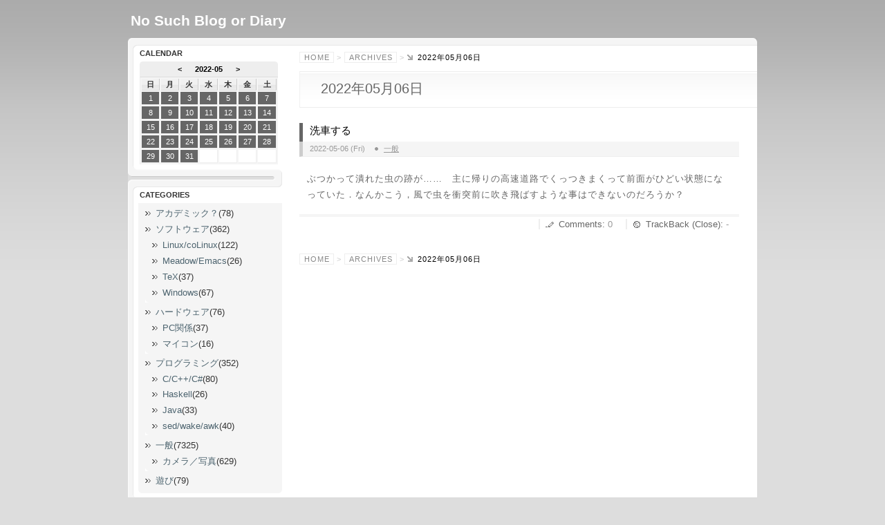

--- FILE ---
content_type: text/html; charset=UTF-8
request_url: https://emoken.net/blog2/archive/2022-05-06/
body_size: 2787
content:
<?xml version="1.0" encoding="UTF-8" ?>
<!DOCTYPE html PUBLIC "-//W3C//DTD XHTML 1.0 Strict//EN" "http://www.w3.org/TR/xhtml1/DTD/xhtml1-strict.dtd">
<html xmlns="http://www.w3.org/1999/xhtml" lang="ja-JP" xml:lang="ja-JP">
<head profile="http://purl.org/net/ns/metaprof">
<script>
  window.dataLayer = window.dataLayer || [];
  function gtag(){dataLayer.push(arguments);}
  gtag('js', new Date());

  gtag('config', 'UA-215658159-1');
</script>

	<meta http-equiv="Content-Type" content="text/html; charset=UTF-8" />
	<meta http-equiv="Content-Script-Type" content="text/javascript" />
	<meta name="generator" content="Nucleus CMS 3.80" />
	<meta name="author" content="No Such Blog or Diary" />

<!-- navigation tags -->
	<link rel="alternate" type="application/xml" href="https://emoken.net/blog2/xml-rss2.php" title="RSS 2.0" />
	<link rel="alternate" type="application/atom+xml" href="https://emoken.net/blog2/atom.php" title="Atom cite contents" />
	<link rel="start" href="https://emoken.net/blog2/" title="No Such Blog or Diary Home" />
	<link rel="contents" href="https://emoken.net/blog2/archives/" title="No Such Blog or Diary Archives" />
	<link rel="stylesheet" type="text/css" href="https://emoken.net/blog2/skins/vicuna/styles-site.css" />
	<meta name="description" content="" />
	<title>No Such Blog or Diary - 2022年05月06日</title>







</head>

<body class="dateBasedArchive double">
<div id="header">
	<p class="siteName"><a href="http://emoken.net/blog2/" title="No Such Blog or Diary Indexへ戻る">No Such Blog or Diary</a></p>
	<p class="description"></p>
</div>

<div id="content">
	<div id="main">
		<p class="topicPath"><a href="http://emoken.net/blog2/">Home</a> &gt; <a href="https://emoken.net/blog2/archives/">Archives</a> &gt; <span class="current">2022年05月06日</span></p>
		<h1>2022年05月06日</h1>
 
		<div class="section entry" id="entry11203">
			<h2><a href="https://emoken.net/blog2/item_11203.html">洗車する</a></h2>
			<ul class="info">
				<li class="date">2022-05-06 (Fri)</li>

				<li class="category"><a href="https://emoken.net/blog2/category_6/">一般</a></li>

			</ul>
<div class="textBody">

<div class="section">
<p>ぶつかって潰れた虫の跡が……　主に帰りの高速道路でくっつきまくって前面がひどい状態になっていた．なんかこう，風で虫を衝突前に吹き飛ばすような事はできないのだろうか？</p>
</div>
</div>

			<ul class="reaction">
				<li class="comment"><a href="https://emoken.net/blog2/item_11203.html#comments" title="洗車するへのコメント" rel="nofollow">Comments</a>: <span class="count">0</span></li>
				<li class="trackback">TrackBack (Close): <span class="count"> - </span></li>
			</ul>

		</div>
		<p class="topicPath"><a href="http://emoken.net/blog2/">Home</a> &gt; <a href="https://emoken.net/blog2/archives/">Archives</a> &gt; <span class="current">2022年05月06日</span></p>
	</div><!-- end main-->

	<div id="utilities">

		<dl class="navi">
<dt>Calendar</dt>
<dd>
     <!-- calendar start -->
      <table class="calendar" summary="Monthly calendar with links to each day's posts">
      <caption>
      <a href="https://emoken.net/blog2/archive/2022-04/">&lt;</a>
      &nbsp;      <a href="https://emoken.net/blog2/archive/2022-05/">2022-05</a>
      &nbsp;          <a href="https://emoken.net/blog2/archive/2022-06/">&gt;</a>
          </caption>
      <tr class="calendardateheaders">
    <th>日</th><th>月</th><th>火</th><th>水</th><th>木</th><th>金</th><th>土</th>      </tr>
      <tr>
    <td class="days"><a href="https://emoken.net/blog2/archive/2022-05-01/">1</a></td><td class="days"><a href="https://emoken.net/blog2/archive/2022-05-02/">2</a></td><td class="days"><a href="https://emoken.net/blog2/archive/2022-05-03/">3</a></td><td class="days"><a href="https://emoken.net/blog2/archive/2022-05-04/">4</a></td><td class="days"><a href="https://emoken.net/blog2/archive/2022-05-05/">5</a></td><td class="days"><a href="https://emoken.net/blog2/archive/2022-05-06/">6</a></td><td class="days"><a href="https://emoken.net/blog2/archive/2022-05-07/">7</a></td></tr><tr><td class="days"><a href="https://emoken.net/blog2/archive/2022-05-08/">8</a></td><td class="days"><a href="https://emoken.net/blog2/archive/2022-05-09/">9</a></td><td class="days"><a href="https://emoken.net/blog2/archive/2022-05-10/">10</a></td><td class="days"><a href="https://emoken.net/blog2/archive/2022-05-11/">11</a></td><td class="days"><a href="https://emoken.net/blog2/archive/2022-05-12/">12</a></td><td class="days"><a href="https://emoken.net/blog2/archive/2022-05-13/">13</a></td><td class="days"><a href="https://emoken.net/blog2/archive/2022-05-14/">14</a></td></tr><tr><td class="days"><a href="https://emoken.net/blog2/archive/2022-05-15/">15</a></td><td class="days"><a href="https://emoken.net/blog2/archive/2022-05-16/">16</a></td><td class="days"><a href="https://emoken.net/blog2/archive/2022-05-17/">17</a></td><td class="days"><a href="https://emoken.net/blog2/archive/2022-05-18/">18</a></td><td class="days"><a href="https://emoken.net/blog2/archive/2022-05-19/">19</a></td><td class="days"><a href="https://emoken.net/blog2/archive/2022-05-20/">20</a></td><td class="days"><a href="https://emoken.net/blog2/archive/2022-05-21/">21</a></td></tr><tr><td class="days"><a href="https://emoken.net/blog2/archive/2022-05-22/">22</a></td><td class="days"><a href="https://emoken.net/blog2/archive/2022-05-23/">23</a></td><td class="days"><a href="https://emoken.net/blog2/archive/2022-05-24/">24</a></td><td class="days"><a href="https://emoken.net/blog2/archive/2022-05-25/">25</a></td><td class="days"><a href="https://emoken.net/blog2/archive/2022-05-26/">26</a></td><td class="days"><a href="https://emoken.net/blog2/archive/2022-05-27/">27</a></td><td class="days"><a href="https://emoken.net/blog2/archive/2022-05-28/">28</a></td></tr><tr><td class="days"><a href="https://emoken.net/blog2/archive/2022-05-29/">29</a></td><td class="days"><a href="https://emoken.net/blog2/archive/2022-05-30/">30</a></td><td class="days"><a href="https://emoken.net/blog2/archive/2022-05-31/">31</a></td><td>&nbsp;</td><td>&nbsp;</td><td>&nbsp;</td><td>&nbsp;</td></tr></table>
<!-- calendar end -->

</dd>

			<dt>Categories</dt>
			<dd>
				<ul class="nobullets">
<li><a href="https://emoken.net/blog2/category_2/archive/2022-05-06/">アカデミック？</a>(78)</li>
<li><a href="https://emoken.net/blog2/category_14/archive/2022-05-06/">ソフトウェア</a>(362)<ul>
<li><a href="https://emoken.net/blog2/category_14/subcategory_1/archive/2022-05-06/">Linux/coLinux</a>(122)</li>
<li><a href="https://emoken.net/blog2/category_14/subcategory_3/archive/2022-05-06/">Meadow/Emacs</a>(26)</li>
<li><a href="https://emoken.net/blog2/category_14/subcategory_5/archive/2022-05-06/">TeX</a>(37)</li>
<li><a href="https://emoken.net/blog2/category_14/subcategory_2/archive/2022-05-06/">Windows</a>(67)</li>
</ul>
</li>
<li><a href="https://emoken.net/blog2/category_15/archive/2022-05-06/">ハードウェア</a>(76)<ul>
<li><a href="https://emoken.net/blog2/category_15/subcategory_6/archive/2022-05-06/">PC関係</a>(37)</li>
<li><a href="https://emoken.net/blog2/category_15/subcategory_7/archive/2022-05-06/">マイコン</a>(16)</li>
</ul>
</li>
<li><a href="https://emoken.net/blog2/category_11/archive/2022-05-06/">プログラミング</a>(352)<ul>
<li><a href="https://emoken.net/blog2/category_11/subcategory_10/archive/2022-05-06/">C/C++/C#</a>(80)</li>
<li><a href="https://emoken.net/blog2/category_11/subcategory_12/archive/2022-05-06/">Haskell</a>(26)</li>
<li><a href="https://emoken.net/blog2/category_11/subcategory_13/archive/2022-05-06/">Java</a>(33)</li>
<li><a href="https://emoken.net/blog2/category_11/subcategory_8/archive/2022-05-06/">sed/wake/awk</a>(40)</li>
</ul>
</li>
<li><a href="https://emoken.net/blog2/category_6/archive/2022-05-06/">一般</a>(7325)<ul>
<li><a href="https://emoken.net/blog2/category_6/subcategory_16/archive/2022-05-06/">カメラ／写真</a>(629)</li>
</ul>
</li>
<li><a href="https://emoken.net/blog2/category_3/archive/2022-05-06/">遊び</a>(79)</li>
</ul>

				<!-- <ul><li><a href="https://emoken.net/blog2/category_16/archive/2022-05-06/">newcat1</a></li><li><a href="https://emoken.net/blog2/category_2/archive/2022-05-06/">アカデミック？</a></li><li><a href="https://emoken.net/blog2/category_14/archive/2022-05-06/">ソフトウェア</a></li><li><a href="https://emoken.net/blog2/category_15/archive/2022-05-06/">ハードウェア</a></li><li><a href="https://emoken.net/blog2/category_11/archive/2022-05-06/">プログラミング</a></li><li><a href="https://emoken.net/blog2/category_6/archive/2022-05-06/">一般</a></li><li><a href="https://emoken.net/blog2/category_3/archive/2022-05-06/">遊び</a></li></ul> -->
			</dd>
			<dt>Archives</dt>
			<dd>
				<ul>
				<li><a href="https://emoken.net/blog2/archive/2026-01/">2026-01</a></li><li><a href="https://emoken.net/blog2/archive/2025-12/">2025-12</a></li><li><a href="https://emoken.net/blog2/archive/2025-11/">2025-11</a></li><li><a href="https://emoken.net/blog2/archive/2025-10/">2025-10</a></li><li><a href="https://emoken.net/blog2/archive/2025-09/">2025-09</a></li><li><a href="https://emoken.net/blog2/archive/2025-08/">2025-08</a></li>
				<li><a href="https://emoken.net/blog2/archives/" title="More...">More...</a></li>
<!--				<li><a href="https://emoken.net/blog2/archives/" title="All">All</a></li> -->
				</ul>
			</dd>
		</dl><!--end navi-->
		<dl class="others">
			<dt>Search</dt>
			<dd>
				<form method="get" action="https://emoken.net/blog2">
	<div class="searchform">
<input type="hidden" name="amount" value="0" />
<input type="hidden" name="blogid" value="1" />
		<input name="query" alt="検索キーワード" class="formfield" size="10" maxlength="60" accesskey="4" value="" />
		<input type="submit" alt="検索" value="検索" class="formbutton" />
	</div>
</form>
			</dd>
			<dt>Feeds</dt>
			<dd>
				<ul>
				<li class="rss"><a href="https://emoken.net/blog2/xml-rss2.php">RSS2.0</a></li>
				<li class="atom"><a href="https://emoken.net/blog2/atom.php">ATOM</a></li>
				<li><a href="https://emoken.net/blog2/nucleus/">Login</a></li>				</ul>
			</dd>
		</dl><!--end others-->
	</div><!--end utilities-->

	<p class="return"><a href="#header" title="このページの先頭へ戻る">Page Top</a></p>
</div><!--end content--> 

<div id="footer">
	<ul class="support">
		<li>Powered by <a href="http://nucleuscms.org/">Nucleus CMS 3.80</a></li>
		<li class="template"><a href="http://vicuna.jp/">vicuna CMS</a> - <a href="http://nc.vicuna.jp/" title="ver.1.2">Nucleus スキン</a></li>
	</ul>
	<address>Copyright &copy; No Such Blog or Diary Аll Rights Reserved.</address>
</div>
</body>
</html>


--- FILE ---
content_type: text/css
request_url: https://emoken.net/blog2/skins/vicuna/styles-site.css
body_size: 320
content:
@import url("style-future/0-import.css");


/*  for nc.Vicuna  */

/*-------------------------
タグを使ってエントリーを
投稿する方は以下の指定をすべて消してください。
-------------------------*/

div.textBody {
	padding: 0.5em 30px!important;
}

div.textBody h2,
div.textBody h3,
div.textBody h4,
div.textBody h5,
div.textBody h6,
div.textBody p,
div.textBody ul,
div.textBody ol,
div.textBody dl,
div.textBody blockquote,
div.textBody pre,
div.textBody table,
div.textBody  {
	margin-left: 0;
	margin-right: 0;
}


--- FILE ---
content_type: text/css
request_url: https://emoken.net/blog2/skins/vicuna/style-future/1-element.css
body_size: 2508
content:
@charset "utf-8";
	
/*
*	※Licence: CC3.0 
*	http://creativecommons.org/licenses/by/3.0/deed.ja
*
*	Title: Future - Elements
*	URI: http://vicuna.jp/
*	Last Modified: 2007-07-26
*	Author: wu
*	Description:
*	Reset and Base Styles
*	
*	1-1.Yahoo UI Library Fonts CSS
*	1-2.Settings
*	1-3.Universal selector
*	1-4.Structure Module
*	1-5.Text Module
*	1-6.Hypertext Module
*	1-7.List Module
*	1-8.Edit Module
*	1-9.Forms Module
*	1-10.(http://blog85.fc2.com/v/vicuna01/file/warship_s Module
*	1-11.Image Module
*	1-12.Object Module
*
*/

/*======================================

	1-1.Yahoo UI Library Fonts CSS ver.2.3.1
	*Copyright (c) 2006, Yahoo! Inc. All rights reserved.
	*http://developer.yahoo.com/yui/license.txt
	
	Font-size Adjustment
	
	77% = 10px	|	122% = 16px	|	167% = 22px	
	85% = 11px	|	129% = 17px	|	174% = 23px
	92% = 12px	|	136% = 18px	|	182% = 24px
	100% = 13px	|	144% = 19px	|	189% = 25px
	107% = 14px	|	152% = 20px	|	197% = 26px
	114% = 15px	|	159% = 21px	|

=======================================*/

/* Don't Edit */
body {font:13px/1.22 arial,helvetica,clean,sans-serif;*font-size:small;*font:x-small;}table {font-size:inherit;font:100%;}pre,code,kbd,samp,tt{font-family:monospace;*font-size:108%;line-height:99%;}

/*======================================

	1-2. Font size setting
	
=======================================*/

p,
pre,
cite,
blockquote {
	font-size: 100%;
}

li,dt,dd {
	font-size: 100%;
}

/*======================================

	1-3.Universal selector
	
=======================================*/

* {
	line-height: 1.5;
	font-style: normal;
}

/*======================================

	1-4.Structure Module
	
=======================================*/

body {
	padding-bottom: 1em;
	color: #666; /* 文字色 */
	background-color: #dddddd;
	background-image: url(images/interface/bg_body.gif);
	background-repeat: repeat-x;
	font-family: "Trebuchet MS", Arial, Helvetica, sans-serif;
}

/*======================================

	1-5.Text Module
	
=======================================*/

p,
pre,
address,
cite {
	margin: 0.8em 20px;
}


h2,
h3,
h4,
h5,
h6 {
	margin: 0.8em 20px 0.5em;
	font-weight: normal;
	line-height: 1;
}

h1 {
	margin: 0;
	padding: 0.5em 40px 0.6em 30px;
	border-top: 1px solid #eee;
	border-bottom: 1px solid #eee;
	color: #666;
	background-color: #fff;
	background-image: url(images/common/grad08.gif);
	background-repeat: repeat-x;
	background-position: 0 1px;
	font-size: 152%;
	font-weight: normal;
	_height: 1px; /* for IE (peekaboo) */
	min-height: 1px; /* for IE7 (peekaboo) */
}

h2 {
	border-bottom: 3px solid #eee;
	font-size: 114%;
	color: #000;
}

h3 {
	padding: 0.3em 10px;
	color: #666;
	font-size: 114%;
	background-color: #f5f5f5;
}

h4 {
	font-size: 100%;
}

h5 {
	font-size: 100%;
}

h6 {
	font-size: 100%;
}

p {
	line-height: 1.8;
}

br {
	letter-spacing: 0;
}

pre {
	padding: 0.5em 0 0.5em 20px;
	width: 95%;
	max-width: 85%;
	overflow: auto;
	color: #fff;
	background-color: #555;
	font-family: monospace;
}

pre * {
	color: #fff;
}

pre[title]:before {
	margin: -0.5em -20px 1em;
	padding: 0.3em 20px;
	display: block; 
	content: attr(title);
	color: #fff;
	background-color:  #333;
	font-size: 85%;
}

blockquote {
	margin: 0.5em 20px 0.5em 40px;
	padding: 0.6em 20px;
	color: #666;
	background-color: #f5f5f5;
}

blockquote * {
	margin: 0!important;
	border: none!important;
	color: #666;
}

blockquote[title]:before {
	margin-bottom: 0.6em;
	display: block;
	content: "Quote: "attr(title); 
	color: #000;
}

blockquote[cite]:after {
	padding: 0.8em 20px;
	display: block; 
	content: "Quote: "attr(cite);
	color: #333;
	text-align: right;
}

cite {
	display: block;
	color: #333;
	text-align: right;
}

em {
	font-weight: bold;
}

strong {
	color: #dc143c;
}

code {
	font-family: monospace;
}

abbr,
acronym {
	border-bottom: 1px dotted #aaa;
	cursor: help;
}

kbd {
	border: 1px solid #ccc;
	padding: 0 0.3em; 
	background-color: #f5f5f5;
	font-family: monospace;
	text-transform: uppercase;
}

/*======================================

	1-6.Hypertext Module
	
=======================================*/

a:link {
	color: #0198ca;
}

a:visited {
	color: #8f9da6;
}

a:hover {
	color: #00b8fd;
}

/*--------------------------------------
	1-6-1. div#utilities link
---------------------------------------*/

div#utilities a:link {
	color: #4d646f;
}

div#utilities a:visited {
	color: #4d646f;
}

div#utilities a:hover {
	color: #000;
}

/*======================================

	1-7.List Module
	
=======================================*/

ul,
ol,
dl {
	margin: 1em 20px;
	padding: 1px 0;
	list-style-position: inside;
}

li,
dt,
dd {
	margin: 0.4em 10px;
}

dt {
	color: #000;
}

dd {
	margin-left: 20px;
	margin-bottom: 0.6em;
}

li li,
li p,
li pre,
li dt,
li dd,
dd li,
dd p,
dd pre,
dd dt,
dd dd {
	font-size: 100%;
}

li ul,
li ol,
li dl,
li p,
dd ul,
dd ol,
dd dl,
dd p {
	margin: 0.5em 10px;
}

/*======================================

	1-8.Edit Module
	
=======================================*/

del {
	color: #ccc;
	text-decoration: line-through;
}

del[datetime]::before {
	content: " ( "attr(datetime)"\00524a\009664) ";
}

ins {
	border-bottom: 1px dotted #ccc;
	text-decoration: none;
}

ins[datetime]::before {
	content: " ( "attr(datetime)"\004fee\006b63) ";
}

/*======================================

	1-9.Forms Module
	
=======================================*/

form {
	margin: 1em 20px; 
	padding: 1px 0; 
	background-color: #fff;
	background-image: url(images/common/slash01.png);
}

form dl,
form p {
	margin: 0.5em 20px;
}

fieldset {
	margin: 0;
	padding: 0;
	border: none;
}

legend {
	color: #000;
	background-color: #fff;
	margin: 0 1em;
	padding: 0 10px;
}

input,
textarea {
	margin: 0.5em 10px;
	padding: 1px 0.2em;
	border-width: 1px;
	border-style: solid;
	border-color: #d4d4d4 #eee #eee #d4d4d4;
	font-family: Arial, Helvetica, "ヒラギノ角ゴ Pro W3",  sans-serif;
	background-color: #fff;
	background-image: url(images/common/bg_input.gif);
	background-repeat: no-repeat;
}

input:hover,
textarea:hover {
	border: 1px solid #00b8fd;
}

input:focus,
textarea:focus {
	border: 1px solid #000;
}

textarea {
	padding: 0.4em 8px;
	width: 30em;
}

input.inputField {

}

input.submit {
	border-color: #fff;
	color: #666;
	border: none;
	_padding: 0; /* for IE */
	border-width: 1px;
	border-style: solid;
	border-color: #c2c2c2 #8f8f8f #8f8f8f #c2c2c2;
	background: url(images/common/bg_grad09.gif) repeat-x;
	font-size: 85%;
	font-weight: bold;
	text-transform: uppercase;
}

input.submit:hover {
	color: #000;
	border-color: #000;
}

input.radio {
	background-color: transparent;
	background-image: none;
	border: none;
}

/*======================================

	1-10.Tables Module
	
=======================================*/

table {
	margin: 1em 30px;
	border: 1px solid #ccc;
	background-color: #f5f5f5;
}

th,
td {
	padding: 0.1em 10px;
	border-bottom: 1px solid #ddd;
	border-collapse: separate;
	border-spacing: 1px;
}

th {
	border-right: 1px solid #ccc;
	color: #333;
	background: #f5f5f5 url(images/common/grad05.gif) repeat-x;
}

td {
	border-right: 1px solid #eee;
	border-bottom: 1px solid #eee;
	background-color: #fff;
}


/*======================================

	1-11.Image Module
	
=======================================*/

img {
	vertical-align: bottom;
}

/*======================================

	1-12.Object Module
	
=======================================*/

object,
embed {
	margin: 1em 20px;
}

.hl-main { }
.hl-main pre {
	font-family: monospace; 
	background: #000; 
	border-style: dashed;
        border-width: 0px;
        border-color: #fff;
}
.hl-default    { color: #eee; }
.hl-code       { color: #eee; }
.hl-brackets   { color: #eee; }
.hl-comment    { color: #fc9; }
.hl-quotes     { color: #f99; }
.hl-string     { color: #f99; }
.hl-identifier { color: #6f9; }
.hl-reserved   { color: #6cf; }
.hl-types      { color: #6cf; }
.hl-inlinedoc  { color: #fc9; }
.hl-var        { color: #c9f; }
.hl-prepro     { color: #c9f; }
.hl-url        { color: #f99; }
.hl-special    { color: #ccf; }
.hl-number     { color: #f99; }
.hl-inlinetags { color: #fcf; }



--- FILE ---
content_type: text/css
request_url: https://emoken.net/blog2/skins/vicuna/style-future/2-class.css
body_size: 1414
content:
@charset "utf-8";

/*
*	※Licence: CC3.0 
*	http://creativecommons.org/licenses/by/3.0/deed.ja
*
*	Title: Future - Class
*	URI: http://vicuna.jp/
*	Last Modified: 2007-11-1
*	Author: wu
*/

/*--------------------------------------
	.pager
---------------------------------------*/

/*	ul.pager (Newer|Older)
-----------------------------*/

ul.pager {
	text-align: center;
}

ul.pager li {
	display: inline;
}

ul.pager li.newer:before {
	content: "<< ";
}

ul.pager li.older:after {
	content: " >>";
}

/*	p.pagerNum (1|2|3|4)
-----------------------------*/

p.pagerNum {
	text-align: center;
}

p.pagerNum a {
	text-decoration: none;
	border-bottom: none;
}

p.pagerNum strong {

}

/*--------------------------------------
	.count
---------------------------------------*/

.count {
	color: #999;
}

/*--------------------------------------
	.feed
---------------------------------------*/

li.atom,
li.rss {
	list-style-type: none;
}

li.atom a,
li.rss a {
	padding-left: 20px;
	background-image: url(images/icon/icon_feed.gif);
	background-repeat: no-repeat;
	background-position: 0 center;
}

li.atom a:hover,
li.rss a:hover {
	background-image: url(images/icon/icon_feed.gif);
}

/*--------------------------------------
	dl.data
---------------------------------------*/

dl.data {
	padding: 0;
	border-left: 5px solid #ddd;
	border-right: 1px solid #eee;
	border-bottom: 1px solid #eee!important;
}

dl.data dt {
	margin: 0;
	padding: 0.3em 0 0.1em 1em;
	border-top: 1px solid #eee;
	width: 8em;
	float: left;
	color: #333;
}
	
dl.data dd {
	margin: 0 0 0 8em;
	padding: 0.3em 1em;
	border-left: 1px solid #eee;
	border-top: 1px solid #eee;
	color: #999;
}

/*--------------------------------------
	float
---------------------------------------*/

.img_L {
	margin-right: 1em!important;
	margin-top: 1em!important;
	float: left;
}

.img_R {
	margin-left: 1em!important;
	margin-top: 1em!important;
	float: right;
}

.clear {
	display: block;
	clear: both;
	line-height: 0;
}

/*--------------------------------------
	Photo thumbnail
---------------------------------------*/

ul.thumb {
	overflow: auto;
}

ul.thumb li {
	margin: 5px 0 0 5px;
	border: 1px solid #333;
	float: left;
	display: inline;
	overflow: hidden;
	width: 70px; /* Pictures height */
	background-color: #666;
}

ul.thumb li a {
	border: none;
	text-decoration: none;
}

ul.thumb li a img {
	border: none;
}

/*--------------------------------------
	Tag Cloud
---------------------------------------*/

ul.tagCloud {
	margin: 0.5em 20px;
	padding: 0.5em 10px;
	line-height: 1;
	font-family: Arial, Helvetica, sans-serif;
	font-size: 13px;
}

ul.tagCloud li {
	margin: 0;
	padding: 0;
	display: inline;
	font-size: 100%;
	letter-spacing: 0;
}

ul.tagCloud li a {
	text-decoration: none;
}

/* Tag level 1>6 */

ul.tagCloud li.level1 a {
	font-size: 167%;
	font-weight: bold;
	color: #424242;
}

ul.tagCloud li.level2 a {
	font-size: 136%;
	font-weight: bold;
	color: #5e5e5e;
}

ul.tagCloud li.level3 a {
	font-size: 122%;
	font-weight: bold;
	color: #7a7a7a;
}

ul.tagCloud li.level4 a {
	font-size: 114%;
	color: #979797;
}

ul.tagCloud li.level5 a {
	font-size: 92%;
	color: #b3b3b3;
}

ul.tagCloud li.level6 a {
	font-size: 77%;
	color: #cfcfcf;
}

/* On Mouse */
ul.tagCloud li a:hover {
	color: #000;
}

/*--------------------------------------
	Headline
---------------------------------------*/

dl.headline {
	margin: 0 20px 1em;
}

dl.headline dt {
	font-size: 114%;
	margin-bottom: 0;
}

dl.headline dt span.date {
	font-size: 77%;
	color: #aaa;
}

dl.headline dd {
	margin: 0 10px 1em 10px;
}

dl.headline dd ul {
	margin: 0;
	padding-bottom: 1.2em;
	list-style-type: none;
	list-style-position: outside;
	border-bottom: 1px solid #eee;
}

dl.headline dd ul li {
	margin: 0.3em 5px 0.3em 0;
	display: inline;
	font-size: 92%;
	color: green;
}

dl.headline dd ul li.author span.name {
	color: #333;
}

dl.headline dd ul li.category a,
dl.headline dd ul li.tag a {
	color: #aaa;
	text-decoration: none;
}

dl.headline dd ul li.tag a {

}

dl.headline dd ul li.textBody {
	display: block;
	font-size: 100%;
	color: #333;
}

/*--------------------------------------
	.admin
---------------------------------------*/

.admin a {
	padding: 0 10px 0 25px;
	text-decoration: none;
	color: #f65472;
	background: url(images/icon/icon_edit.gif) 5px 3px no-repeat;
}

.admin a:hover {
	color: #953844;
}

/*--------------------------------------
	clearFix
---------------------------------------*/

ul#globalNavi,
div#utilities,
.textBody,
.entry,
ul.flip {
	_height: 1px;
	min-height: 1px;
}

ul#globalNavi:after,
div#utilities:after,
.textBody:after,
ul.flip:after {
	height: 0;
	visibility: hidden;
	content: ".";
	display: block;
	clear: both;
}

/* for MacIE5 \*//*/
ul#globalNavi,
div#utilities,
.textBody,
ul.flip {
	height: auto;
	overflow: hidden;
}
/* end */


--- FILE ---
content_type: text/css
request_url: https://emoken.net/blog2/skins/vicuna/style-future/3-context.css
body_size: 2871
content:
@charset "utf-8";

/*
*	※Licence: CC3.0 
*	http://creativecommons.org/licenses/by/3.0/deed.ja
*
*	Title: Future - Context
*	URI: http://vicuna.jp/
*	Last Modified: 2007-11-1
*	Author: wu
*
*	3-1.div#header
*	3-2.div#content
*	3-3.div#main
*	3-4.div#utilities
*	3-5.div#footer
*/

/*======================================

	3-1.div#header
	
=======================================*/

div#header {
	padding: 1px 0 10px;
}

/*--------------------------------------
	3-1-1. Website Title
---------------------------------------*/

div#header p.siteName {
	margin: 13px 4px 0;
	line-height: 1;
	font-family: "Lucida Sans", "Trebuchet MS", Arial, Helvetica, sans-serif;
	font-size: 159%;
	font-weight: bold;
}

div#header p.siteName a {
	color: #fff;
	text-decoration: none;
}

div#header p.siteName a:hover {

}

/*--------------------------------------
	3-1-2. Description
---------------------------------------*/

div#header p.description {
	margin: 0 5px;
	color: #eee;
	font-size: 92%;
}

/*======================================

	3-2.div#content
	
=======================================*/

div#content {
	position: relative;
	background-color: #fff;
	background-image: url(images/interface/bg_white_corner01.gif);
	background-repeat: no-repeat;
	background-position: left top;

}

div#content p.return {
	margin: 0;
	padding: 0.2em 20px 0.4em;
	border-top: 1px solid #ddd;
	border-bottom: 4px solid #d3d3d3;
	text-align: right;
	background: #fff url(images/common/slash01.png);
}

body.mainIndex h1 {
	display: none; /*body.mainIndex*/
}

/*======================================

	3-3. div#main
	
=======================================*/

div#main {
	padding: 1px 0;
	background-image: url(images/interface/bg_white_corner02.gif);
	background-repeat: no-repeat;
	background-position: right top;
}

/*--------------------------------------
	3-3-1. Topic Path
---------------------------------------*/

p.topicPath {
	margin: 1.3em 9em 0.3em 20px;
	padding-bottom: 0.8em;
	font-size: 85%;
	line-height: 1;
	color: #ccc;
	font-family: Arial, Helvetica, sans-serif;
	text-transform: uppercase;
	text-align: left;
	text-justify: none; 
	letter-spacing: 1px;
}

p.topicPath a:link,
p.topicPath a:visited {
	padding: 0.1em 0.5em;
	border: 1px solid #eee;
	color: #888;
	background-color: #fff;
	text-decoration: none;
}

p.topicPath a:hover {
	color: #fff;
	border: 1px solid #fff;
	background-color: #222;
}

p.topicPath span.current {
	padding: 0.1em 0 0.1em 15px;
	color: #000;
	background-image: url(images/icon/arrow03.gif);
	background-repeat: no-repeat;
	background-position: 0 0.3em;
}
/*--------------------------------------
	3-3-2. Flip Navi 1 (Newer | Older)
---------------------------------------*/

ul#flip1 {
	margin: 0.8em 0 0 0;
	padding: 0;
	position: absolute;
	right: 0;
	top: 0;
}

ul#flip1 li {
	margin: 0;
	display: inline;
	font-size: 92%;
	text-transform: lowercase;
}

ul#flip1 li a {
	padding: 0 0.5em;
	display: block;
	float: left;
	width: 3em;
	color: #fff;
	background-color: #ccc;
	text-decoration: none;
	text-align: center;
}

ul#flip1 li.older a {
	border-left: 1px solid #fff;
	background-color: #aaa;
}

ul#flip1 li a:hover {
	background-color: #000;
}

/*--------------------------------------
	3-3-3. div.entry
---------------------------------------*/

div.entry {
	padding: 1px 0;
}

/* 3-3-3-1. Entry Title
-----------------------------*/

div.entry h2 {
	margin-bottom: 0;
	padding: 0 0 0.3em 10px;
	border-bottom: none;
	border-left: 5px solid #666;
	background: url(images/common/bg_line-dot.gif) left bottom repeat-x;
}

div.entry h2 a {
	text-decoration: none;
	padding-bottom: 0.2em;
	_padding-bottom: 0;
	background-repeat: no-repeat;
	background-position: right center;
	*background-position: right 0.3em; /* for IE6,7 */
	*height: 1px; /* for IE6,7 */
}

div.entry h2 a:link {
	color: #000;
}

div.entry h2 a:visited {
	color: #000;
}

div.entry h2 a:hover {
	color: #01b0f0;
}

/* お好みでコメント解除してください。permalinkバナーがつきます。
div.entry h2 a {
	padding-right: 90px;
}

div.entry h2 a:link {
	ackground-image: url(images/icon/permalink01.gif);
}

div.entry h2 a:visited {
	background-image: url(images/icon/permalink02.gif);
}

div.entry h2 a:hover {
	background-image: url(images/icon/permalink04.gif);
}
*/


/* 3-3-3-2. Entry Info
-----------------------------*/

div.entry ul.info {
	margin: 0.4em 0;
	padding: 0 20px 0.5em 20px;
}

div.entry ul.info li {
	margin: 0 10px 0 0;
	display: inline;
	color: #999;
	font-size: 85%;
}

div.entry ul.info li.date {

}

div.entry ul.info li.category {

}

div.entry ul.info li.category a {
	padding: 0 5px 0 13px;
	color: #999;
	background-image: url(images/icon/list04.gif);
	background-repeat: no-repeat;
	background-position: 0 center;
	_background-position: 0 0.5em;
	text-transform: uppercase;
}

div.entry ul.info li.category a:hover {
	color: #00b8fd;
	background-image: url(images/icon/list03.gif);
}

/* 3-3-3-3. Text Body
-----------------------------*/

div.entry div.textBody {
	margin-left: 1px;
	padding: 1px 0;
	letter-spacing: 1px;
}

div.entry div.textBody h2 {
	margin-top: 2em;
}

div.entry div.textBody dl,
div.entry div.textBody ul,
div.entry div.textBody ol {
	border-left: 5px solid #eee;
	border-bottom: 1px solid #fff;
}

/* Link img */

div.textBody a img {
	border: 3px solid #ccc;
}

div.textBody a:hover img {
	border: 3px solid #00b8fd;
}

/* 3-3-3-4. Continue Reading
-----------------------------*/

p.continue {
	clear: both;
}

p.continue a {
	display: block;
	width: 110px;
	text-indent: -9999px;
 	outline: none;
 	background-image: url(images/icon/icon_continue01.gif);
 	background-repeat: no-repeat;
 	border-bottom: none;
 	padding-bottom: 10px;
}

p.continue a:hover {
	color: #000;
	border-color: #333;
	background-image: url(images/icon/icon_continue02.gif);
}

/* 3-3-3-5. Reaction
-----------------------------*/

div.entry ul.reaction {
	margin-top: 0;
	padding: 0.1em 0 0 0;
	border-top: 4px solid #f5f5f5;
	text-align: right;
	_height: 1px; /* for IE */
	min-height: 1px; /* for IE7 (peekaboo) */
}

div.entry ul.reaction li {
	margin: 0 15px 0 0;
	padding-left: 27px;
	border-left: 2px solid #eee;
	display: inline;
	background-repeat: no-repeat;
	background-position: 8px center;
}

div.entry ul.reaction li.comment {
	background-image: url(images/icon/pen.gif);
}

div.entry ul.reaction li.trackback {
	background-image: url(images/icon/globe.gif);
}

div.entry ul.reaction li a {
	text-decoration: none;
	color: #666;
}

div.entry ul.reaction li a:hover {
	text-decoration: none;
	color: #00b8fd;
}

/* 3-3-3-6. Flip Navi 2 (Newer | Older)
-----------------------------*/

#flip2 {
	padding: 0.3em 0;
	background-color: #f5f5f5;
}

#flip2 li {
	color: #000;
}

#flip2 li a {

}

/* 3-3-3-7. Comment Log
-----------------------------*/

div#comments {
	padding: 0.7em 0 1px 0;
	background: url(images/interface/bg_line01.gif) no-repeat;
}

div#comments h2 {
	padding: 0 18px 0.4em;
	border-left: none;
	background-image: url(images/icon/pen.gif);
	background-position: 0 center;
	background-repeat: no-repeat;
}

div#comments dl.log {

}

div#comments dl.log dt {
	margin: 0;
}

div#comments dl.log dt span.name {
	margin-right: 0.5em;
	color: #000;
}

div#comments dl.log dt span.date {
	color: #aaa;
	font-size: 85%;
}

div#comments dl.log dd {
	margin: 0 0 0.8em 0;
	padding: 1px 0;
	background: url(images/common/bg_line-dot.gif) left bottom repeat-x;
}

div#comments dl.log dd p {
	margin: 0.5em 0 1em 0;
}

/* 3-3-3-8. Comment Post form
-----------------------------*/

form.post {
	border-right: 1px solid #eee;
	border-bottom: 1px solid #eee;
}

form.post dl {

}

form.post dl dt {
	margin: 0;
}

form.post dl dd {
	margin-left: 0;
	margin-bottom: 0;
}

form.post dl input {
	margin: 0;
}

form.post textArea {
	margin: 0;
}

form.post div.action {
	margin: 0 20px 1em;
}

form.post div.action input.submit {
	margin: 0.4em 0;
}

/* 3-3-3-9. Trackback Log
-----------------------------*/

div#trackback {
	margin-top: 3em;
	padding: 0.7em 0 1px 0;
	background: url(images/interface/bg_line01.gif) no-repeat;
}

div#trackback h2 {
	padding: 0 18px 0.4em;
	border-left: none;
	background-image: url(images/icon/globe.gif);
	background-position: 0 center;
	background-repeat: no-repeat;
}

div#trackback dl.log {
	border-left: 5px solid #eee;
}

div#trackback dl.log dt {

}

div#trackback dl.log dd {
	margin: 0;
	padding: 0.4em 10px;
	padding-bottom: 1em;
	background: url(images/common/bg_line-dot.gif) left bottom repeat-x;
}

/* 3-3-3-10. Trackback Info
-----------------------------*/

div#trackback dl.info {
	border-left: 5px solid #ccc;
	border-right: 1px solid #eee;
	border-bottom: 1px solid #eee;
	background-color: #fff;
	background-image: url(images/common/slash01.png);
}

div#trackback dl.info dt {
	padding-left: 13px;
	color: #000;
	background-image: url(images/icon/llist01.gif);
	background-repeat: no-repeat;
	background-position: 0 center;
}

div#trackback dl.info .URL {
	padding: 0.2em 1em;
	border-top: 1px solid #eee;
	border-left: 1px solid #eee;
	color: #000;
	background-color: #fff;
	background-image: url(images/common/light.gif);
}

/*======================================

	3-4. div#utilities
	
=======================================*/

div#utilities {

}

div#utilities dl dt {

}

div#utilities dl dd {

}

div#utilities dl dd ul {

}

div#utilities dl dd ul li {
	margin: 0.3em 10px;
	color: #333;
	list-style-position: outside;
}

div#utilities dl dd ul li a {

}

/* Sub Category */

div#utilities dl dd ul li ul {

}

div#utilities dl dd ul li li {

}

/*--------------------------------------
	3-4-1. dl.navi
---------------------------------------*/

div#utilities dl.navi {

}

div#utilities dl.navi dt {

}

div#utilities dl.navi dd {

}

div#utilities dl.navi dd ul {
	list-style-type: none;

}

div#utilities dl.navi dd ul li a {
	padding-left: 15px;
	background-image: url(images/icon/arrow01.gif);
	background-repeat: no-repeat;
	background-position: left center;
	*background-position: 0 0.5em;
}

div#utilities dl.navi dd ul li a:hover {
	background-image: url(images/icon/arrow02.gif) ;
}

/*--------------------------------------
	3-4-2. dl.others
---------------------------------------*/

div#utilities dl.others {

}

div#utilities dl.others dt {

}

div#utilities dl.others dd {

}

div#utilities dl.others dd dl dd {

}

div#utilities dl.others dd ul {
	list-style-type: circle;
}

/*	3-4-2-1. Search
---------------------------------------*/

div#utilities dl dd form {
	margin: 0 5px 0 10px;
	padding: 0.5em 5px;
	border: 1px solid #eee;
}

div#utilities dl dd form fieldset {

}

div#utilities dl dd form legend {

}

div#utilities dl dd form input {

}

div#utilities dl dd form input.inputField {

}

/*--------------------------------------
	3-4-3. div#utilities dl > dd > *
---------------------------------------*/

/*	3-4-3-1. dd > p
-----------------------------*/

div#utilities dl dd p {

}

/*	3-4-3-2. dd > list
-----------------------------*/

div#utilities dl dd dl dt {

}

div#utilities dl dd dl dt a {

}

div#utilities dl dd dl dd {

}

/*	3-4-3-3. dd > table
-----------------------------*/

div#utilities dl dd table {
	margin: 0.4em 0;
	width: 100%;
	_width: 95%; /* for IE */
}

div#utilities dl dd table caption {
	color: #01b0f0;
	_padding-bottom: 0.4em;
}

div#utilities dl dd table th,
div#utilities dl dd table td {
	padding: 1px 10px;
}

/*	3-5-4. dd > Tag Cloud
-----------------------------*/

div#utilities dl dd ul.tagCloud {
	margin: 0.5em 5px;
	padding: 0.5em 8px;
}

div#utilities dl dd ul.tagCloud li {
	margin: 0;
}

div#utilities dl dd ul.tagCloud li a {
	padding: 0;
	background-image: none;
	line-height: 0;
}

div#utilities dl dd ul.tagCloud li a:hover {
	background-image: none;
}

/*	3-5-5. dd > Photo thumbnail
-----------------------------*/

div#utilities dl dd ul.thumb {

}

div#utilities dl dd ul.thumb li {
	margin: 5px 0 0 5px;
}

div#utilities dl dd ul.thumb li a {
	padding: 0;
	background-image: none;
	border: none;
}

/*======================================

	3-5.div#footer
	
=======================================*/

div#footer {
	padding: 1px 0;
}

div#footer ul.support {
	margin: 0;
	text-align: right;
}

div#footer ul.support li {
	margin: 0 0 0 6px;
	display: inline;
	font-size: 85%;
	color: #666;
}

div#footer ul.support li a {
	color: #999;
	text-decoration: none;
}

div#footer ul.support li a:hover {
	color: #fff;
}

div#footer li.template a {

}

div#footer li.template a[title]:after {
	content: " "attr(title);
}

div#footer address {
	font-size: 92%;
	margin: 0.2em 0;
	text-align: right;
	color: #333;
}


--- FILE ---
content_type: text/css
request_url: https://emoken.net/blog2/skins/vicuna/style-future/4-layout.css
body_size: 1907
content:
@charset "utf-8";

/*
*	※Licence: CC3.0 
*	http://creativecommons.org/licenses/by/3.0/deed.ja
*
*	Title: Future - Layout
*	URI: http://vicuna.jp/
*	Last Modified: 2007-11-1
*	Author: wu
*
*	common.cssからレイアウトに関するスタイルを抜き出したモジュール
*
*	4-1.containers
*	4-2.[Sngle column]
*		4-2-1.div#utilities
*	4-3.[Double column]
*		3-3-1.div#main
*		3-3-2.div#utilities
*/


/*======================================

	4-1.Containers Layout
	
=======================================*/

body {
	margin: 0 20px; /* margin */
	text-align: center; /* Centering For IE6 */
}

div#header,
div#content,
div#footer {
	margin: 0 auto; /* Centering */
	width: 100%;  /* Change Fixed (800px | 60em) */
	min-width: 46em; /* Min Width */
	max-width: 70em; /* Max Width */
	text-align: left;
}

/*======================================

	4-2. [Sngle column]
	bodyにclass="single"がついた時のレイアウト
	
=======================================*/

body.single div#main {
	_height: 1px; /* for IE peekaboo */
}

body.single div.entry ul.info {
	padding: 0 0 0.7em 0;
	margin: 0.4em 20px;
}

body.single div.entry div.textBody {
	margin: 0 10px;
}

/*--------------------------------------
	4-2-2. div#utilities
---------------------------------------*/

body.single div#utilities {
	margin-top: 1em;
	padding: 1.4em 0;
	background: #f5f5f5 url(images/common/bg_grad02.png) repeat-x;
}

body.single div#utilities dl {
	margin: 0;
	background-color: #fff;
	border-right: 1px solid #eaeaea;
	border-bottom: 1px solid #eaeaea;
}

body.single div#utilities dl dt {
	margin-bottom: 0;
	padding: 0.1em 10px 0.3em 10px;
	border-left: 5px solid #bbb;
	color: #000;
}

body.single div#utilities dl dd {
	margin: 0 10px 1em;
	padding: 1px 0 0.5em;
	border-left: 5px solid #ddd;
	border-bottom: 1px solid #eee;
	border-right: 1px solid #eee;
	background: #f7f7f7 url(images/common/bg_line-dot.gif) left top repeat-x;
}

body.single div#utilities dl dd ul {
	margin: 0;
}

body.single div#utilities dl dd dt {
	margn: 0;
	padding: 0 0 0.3em 0;
	color: #333;
	border: none;
	background-color: transparent;
}

body.single div#utilities dl dd dd {
	border: none;
	background-image: none;
}

/* 4-2-2-1 dl.navi
------------------------*/

body.single div#utilities dl.navi {
	margin-left: 10px;
	display: inline; /* for WinIE */
	float: left;
	width: 340px;
}

/* 4-2-2-2 dl.others
------------------------*/

body.single div#utilities dl.others {
	margin: 0 10px 0 360px;
}

body.single div#utilities dl.others ul {
	margin: 0.2em 20px;
}

body.single div#utilities dl.others li {
	margin: 0.2em 10px;
}

body.single div#utilities dl.others form {
	margin: 0.5em 10px 0;
}

body.single div#utilities dl.others form legend {
	display: none;
}

/*======================================

	4-3. [Double column] body.double 
	bodyにclass="double"がついた時のレイアウト
	
=======================================*/

body.double div#content {
	background-color: transparent;
	background-image: url(images/interface/bg_div-content.gif);
	background-repeat: no-repeat;
}

body.double h1 {
	margin: 0 0 0.5em 20px;
	border-left: 1px solid #f0f0f0;
}

body.double ul#flip1 {
	margin-top: 10px;
	border-left: 3px solid #eee;
	border-bottom: 3px solid #eee;
}

/*--------------------------------------
	4-3-1. div#main
---------------------------------------*/

body.double div#main {
	margin-left: 228px;
	min-height: 1000px;
	_height: 1000px; /* for IE */
	background-color: #fff;
	background-image: url(images/interface/bg_div-main.gif);
	background-repeat: no-repeat;
	background-position: right top;
}

body.double div#main div {
	margin-right: 0;
	padding-right: 6px;
}

body.double div#main div.section div div {
	margin-right: 0;
}

body.double div#main p.topicPath {
	margin-top: 1.7em;
	margin-left: 20px;
}

body.double div#content p.return {
	margin-left: 228px;
}

body.double div.entry ul.info {
	margin: 0 20px 0.2em 20px;
	padding: 0 15px 0.2em 10px;
	background-image: none;
	border-left: 5px solid #ccc;
	border-bottom: 1px solid #eee; 
	background-color: #f5f5f5;
}

/*--------------------------------------
	4-3-2. div#utilities
---------------------------------------*/

body.double div#utilities {
	margin-top: 15px;
	padding-bottom: 6px;
	width: 228px;
	position: absolute;
	top: 0;
	left: 0;
	background: #fff url(images/interface/bg_div-utilities.gif) left bottom no-repeat;
}

body.double div#utilities dl {
	margin: 0;
}

body.double div#utilities dl dt {
	margin: 0 17px;
	line-height: 1;
	color: #333;
	font-size: 85%;
	font-weight: bold;
	text-transform: uppercase;
}

body.double div#utilities dl dd {
	margin: 0;
	_height: 1px; /* for IE */
}

body.double div#utilities dl dd ul {
	margin: 6px 0 0 15px;
}

body.double div#utilities dl dd ul li {

}

body.double div#utilities dl dd ul li a {
	text-decoration: none;
}

/* Sub Category */

body.double div#utilities dl dd ul li ul {
	margin: 0;
	padding: 0;

}

body.double div#utilities dl dd ul li li {
	margin: 0.3em 0 0 10px;
}

/*--------------------------------------
	4-4-1. dl.navi
---------------------------------------*/

body.double div#utilities dl.navi {
	background: url(images/interface/bg_dl-navi.gif) repeat-y;
}

body.double div#utilities dl.navi dt {
	margin-top: 0.1em;
}

body.double div#utilities dl.navi dd {
	padding-bottom: 38px;
	background: url(images/interface/bg_dl-navi_dd.gif) left bottom no-repeat;
}

body.double div#utilities dl.navi dd ul {
	margin-right: 5px;
	padding-bottom: 0.4em;
	background: #f5f5f5 url(images/interface/bg_dl-navi_ul.gif) left bottom no-repeat;
}

/*--------------------------------------
	4-4-2. dl.others
---------------------------------------*/

body.double div#utilities dl.others {
	padding-top: 0;
	background: #fff url(images/interface/bg_dl-others.gif) no-repeat;
}

body.double div#utilities dl.others dt {
	margin: 0 2px;
	padding: 0 13px;
}

body.double div#utilities dl.others dd {
	margin: 0.7em 0 0.5em;
	padding: 0;
}

body.double div#utilities dl.others dd dl dd {
	margin: 0.2em 10px 0.2em 10px;
}

body.double div#utilities dl.others dd ul {
	margin: 0 0 0 24px;
}

/*	4-4-2-1. Search
---------------------------------------*/

body.double div#utilities dl dd form {
	margin-top: 12px;
}

body.double div#utilities dl dd form fieldset {
	margin-left: 12px;
	border: none;
}

body.double div#utilities dl dd form legend {
	display: none;
}

body.double div#utilities dl dd form input {
	margin-left: 0;
}

body.double div#utilities dl dd form input.inputField {

}

/*	4-4-2-2. Feeds
---------------------------------------*/

body.double div#utilities li.atom,
body.double div#utilities li.rss {
	margin-left: 0;
}

/*--------------------------------------
	4-4-3. div#utilities dl > dd > *
---------------------------------------*/

/*	4-4-3-1. dd > p
-----------------------------*/

body.double div#utilities dl dd p {
	margin: 0.6em 13px 0.4em 18px;
	line-height: 1.4;
	color: #999;
	font-size: 85%;
	font-family: "ＭＳ Ｐゴシック", Osaka, "ヒラギノ角ゴ Pro W3";
}

/*	4-4-3-2. dd > list
-----------------------------*/

body.double body.double div#utilities dl dd dl dt {
	margin: 0.3em 0;
	background-color: #eee;
	font-size: 12px;
}

body.double div#utilities dl dd dl dt a {
	text-decoration: none;
}

body.double div#utilities dl dd dl dd {
	margin: 0.1em 5px;
	font-size: 12px;
}


--- FILE ---
content_type: text/css
request_url: https://emoken.net/blog2/skins/vicuna/style-future/5-module.css
body_size: 368
content:
@charset "utf-8";

/*
*	※Licence: CC3.0 
*	http://creativecommons.org/licenses/by/3.0/deed.ja
*
*	Title: Future - Modules
*	URI: http://vicuna.jp/
*	Last Modified: 2007-11-1
*	Author: wu
*
*/

/*--------------------------------------
	5-1. Eye Catch [Short] Module
---------------------------------------*/

/*
@import url(module/mod_eyeCatch-short.css);
*/

/*--------------------------------------
	5-2. Eye Catch [Long] Module
---------------------------------------*/

/*
@import url(module/mod_eyeCatch-long.css);
*/

/*--------------------------------------
	5-3. Eye Catch [Mini] Module
---------------------------------------*/

/*
@import url(module/mod_eyeCatch-mini.css);
*/

/*--------------------------------------
	5-4. Eye Catch [Header] Module
---------------------------------------*/

/*
@import url(module/mod_eyeCatch-header.css);
*/

/*--------------------------------------
	5-5. Global Navigation Module
---------------------------------------*/

/*
@import url(module/mod_gNavi.css);
*/

/*--------------------------------------
	5-6. Calendar Module
---------------------------------------*/

@import url(module/mod_calendar.css);

/*--------------------------------------
	5-7. Sub Skin Module
---------------------------------------*/

/*
@import url(module/mod_subSkin/subSkin.css);
*/


--- FILE ---
content_type: text/css
request_url: https://emoken.net/blog2/skins/vicuna/style-future/module/mod_calendar.css
body_size: 1001
content:
@charset "utf-8";

/*
*	Title: Vicuna: [Calendar Module]
*	URI: http://vicuna.jp/
*	Last Modified: 2007-07-26
*	Author: wu
*
*	Description:
*	カレンダー追加スタイルモジュール
*
*	※このModuleを使用するにはカレンダーの
*	MTタグを追加する必要があります。
*
*/

/*======================================

	Calendar Style Module
	
=======================================*/

/*--------------------------------------
	1.Structure
---------------------------------------*/

div#utilities dl dd table.calendar {
	margin: 0.5em 0;
	width: 300px;
	font-size: 85%;
	border: none;
	border-top: 1px solid #ddd;
	border-left: 1px solid #eee;
/* Marginを使うと
caption内のリンクがFxで表示の問題がでるので相対配置で置いています。
調整中で、もっと良い方法があったら変更します。*/
	position: relative;	
	left: 7px;
}

body.double div#utilities dl dd table.calendar {
	margin: 0;
	_margin-top: 0.5em;
	width:200px;

/*ここも*/
	left: 17px;
}

/*--------------------------------------
	2.前後の月へのリンク
---------------------------------------*/

div#utilities dl dd table.calendar caption {
	margin-top: 0.5em;
	padding: 0.3em;
	color: #000;
}

body.double div#utilities dl dd table.calendar caption {
	background-color: #eee;
	background-image: url(../images/interface/bg_caption.gif);
	background-repeat: no-repeat;
}


/* おわり */

div#utilities dl dd table.calendar caption a {
	padding: 0 5px;
	height: 1px;
	color: #000;
	background-color: #eee;
	font-weight: bold;
	text-decoration: none;
}

div#utilities dl dd table.calendar caption a:hover {
	color: #fff;
	background-color: #000;
}

/*--------------------------------------
	3.セル
---------------------------------------*/

div#utilities dl dd table.calendar th,
div#utilities dl dd table.calendar td {
	padding: 0;
	text-align: center;
}

div#utilities dl dd table.calendar th {
	background-color: #ddd;
}

/*--------------------------------------
	4.土日
---------------------------------------*/

div#utilities dl dd table.calendar th.sun {
	color: #333;
	background-color: #ccc;
	background: url(../images/common/grad04.gif) repeat-x;
}

div#utilities dl dd table.calendar th.sat {
	color: #333;
	background-color: #ccc;
	background: url(../images/common/grad04.gif) repeat-x;
}

/*--------------------------------------
	5.セル内のリンク
---------------------------------------*/

div#utilities dl dd table.calendar td a {
	padding: 0.3em 0;
	display: block;
	line-height: 1;
	text-decoration: none;
}

div#utilities dl dd table.calendar td a:link {
	color: #fff;
	background-color: #666;
}

div#utilities dl dd table.calendar td a:visited {
	color: #333;
	background-color: #eee;
}

div#utilities dl dd table.calendar td a:hover {
	color: #fff;
	background-color: #000;
}
